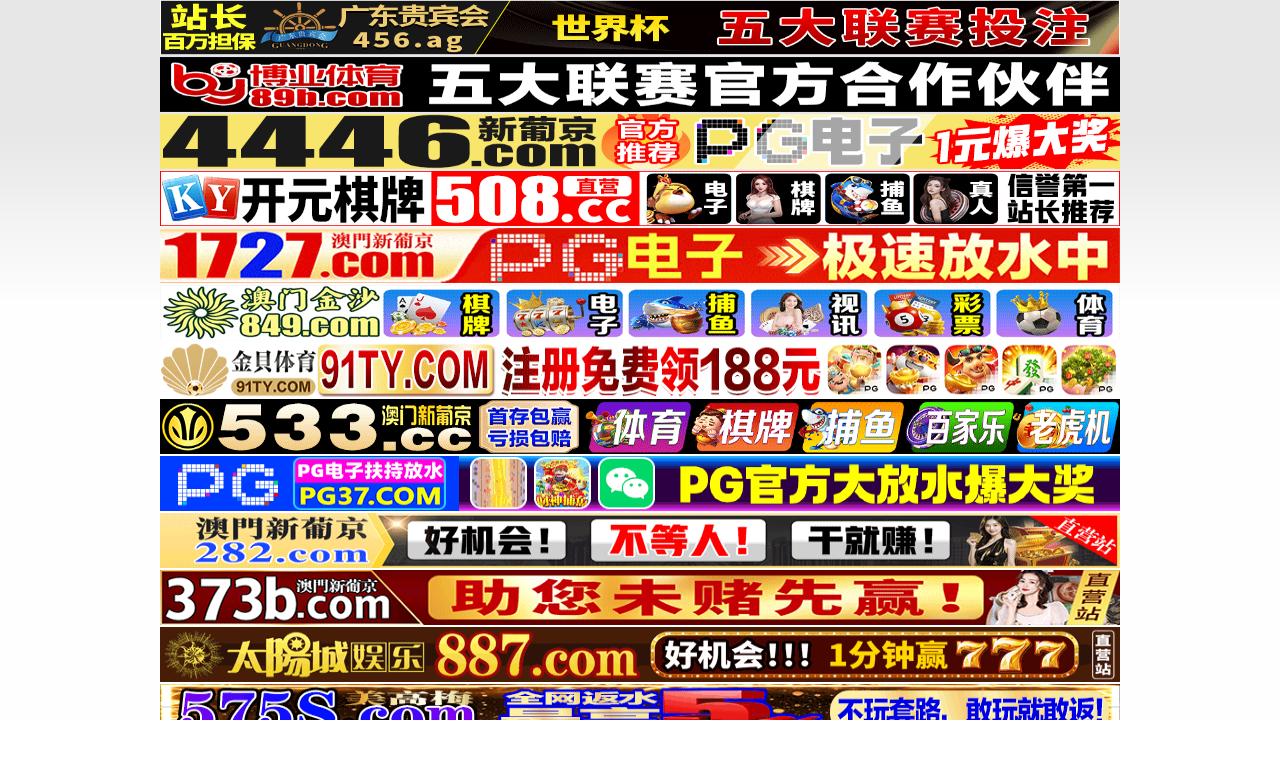

--- FILE ---
content_type: text/html; charset=utf-8
request_url: https://0d1ao5.com/members/10780603/albums/
body_size: 4614
content:
<!DOCTYPE html>
<html lang="en">
<head>
	<title>Ay7676's Albums</title>
	<meta http-equiv="Content-Type" content="text/html; charset=utf-8"/>
	
	
	<meta name="description" content="久久热视频,这里只有精品,第一时间观看国产,日韩,欧美最新成人影片,播放流畅，无卡顿.久久热在线视频只适合18岁或以上人士观看。本网站内容可能令人反感！切不可将本站的内容出售、出租、交给或借予年龄未满18岁的人士或将本网站内容向未满18岁人士出示、播放或放映。本站内容收录于世界各地，如果您发现本站的某些影片内容不合适，或者某些影片侵犯了您的的版权，请联系我们
"/>
	<meta name="keywords" content="久久热视频,99热视频,久久视频,99视频,国产自拍,久久热视频下载,注册久久热账号,最新H视频,成人,超碰积分,91积分,免费超碰,超碰VIP,免费91porn,91VIP"/>
	
		<meta name="viewport" content="width=device-width, initial-scale=1"/>
	<link rel="icon" href="https://0d1ao5.com/favicon.ico" type="image/x-icon"/>
	<link rel="shortcut icon" href="https://0d1ao5.com/favicon.ico" type="image/x-icon"/>

			<link href="/static/styles/all-responsive-white.css?v=8.3" rel="stylesheet" type="text/css"/>
		<link href="/static/styles/jquery.fancybox-white.css?v=8.3" rel="stylesheet" type="text/css"/>
	
	<script>
		var pageContext = {
															loginUrl: 'https://0d1ao5.com/login-required/',
			animation: '200'
		};
	</script>





				<link href="https://0d1ao5.com/members/10780603/albums/" rel="canonical"/>
		<meta property="og:url" content="https://0d1ao5.com/members/10780603/albums/"/>
	
			<meta property="og:title" content="久久热视频,99热视频,久久视频,99视频,国产自拍,久久热视频下载,注册久久热账号,最新H视频,成人"/>
				<meta property="og:image" content="https://0d1ao5.com/contents/other/theme/logo.png"/>
				<meta property="og:description" content="久久热视频,99热视频,久久视频,99视频,国产自拍,久久热视频下载,注册久久热账号,最新H视频,成人"/>
				<meta property="og:type" content="website"/>
		<style>
.headline{ margin:0 0 15px !important}
.sidebar + .main-container .list-videos .item {
  width: calc(25% - 10px);
}

@media screen and (max-width: 860px) {
  .sidebar + .main-container .list-videos .item {
    width: calc(33.3% - 10px);
  }
}

@media screen and (max-width: 640px) {
   .sidebar + .main-container .list-videos .item {
      width: calc(50% - 10px);
    }
}
</style>
<!-- Global site tag (gtag.js) - Google Analytics -->

</head>
<body>
<div class="container">
<style>
.container .dmcenter {
    display: flex;
    flex-direction: column;
    margin-top:0px;
}
.container .dmcenter a{ display:inline-block;  text-align:center;}
.container .dmcenter a img{ width:960px;}
@media screen and (max-width:960px){.container .dmcenter a{ display:inline-block; width:96%; text-align:center;margin-left:2% }}
@media screen and (max-width:960px){.container .dmcenter a img{ width:100% }}
</style>


<div class="dmcenter">
<a href="https://gdh8869.com/" target="_blank"><img style="height:55px;margin-bottom:2px;" src="https://fcw1.site/i/2025/12/07/sktvkh.gif" /></a>

<a href="https://by56111.vip" target="_blank"><img style="height:55px;margin-bottom:2px;" src="https://888pp999zz.com/5ee10bdbeb584fa5bbd947b8a8760942.gif" /></a>


<a href="https://192.238.249.14:4446/?id=3950905" target="_blank"><img style="height:55px;margin-bottom:2px;" src="https://fdgfcvfsdbvfgbfgfdfdggfdgffghfg46.tupianyong458.com/hengfu960802.gif" /></a>


<a href="https://c0103sxz.5081705.top:5088/facai.html?xm8015-2" target="_blank"><img style="height:55px;margin-bottom:2px;" src="https://xm888.12img250769.com:5658/8888/xm/508/80.gif" /></a>


<a href="https://bnzok.172-7-xz-fahzfflercu.cc/?cid=2616679" target="_blank"><img style="height:55px;margin-bottom:2px;" src="https://www.jprnzn-331139.cc/1727xpj/1727xpj960u60.gif" /></a>
<a href="https://wwww.849kk225.vip" target="_blank"><img style="height:55px;margin-bottom:2px;" src="https://666bb777gg.com/47ca8c52b7734d4a8ff1a234efcde4ff.gif" /></a>

<a href="https://jb561.com" target="_blank"><img style="height:55px;margin-bottom:2px;" src="https://jinbei91.qslnbx.com/i/jb/99re14-1.gif" /></a>



<a href="https://153.43.10.119:5001/?cid=6271262" target="_blank"><img style="height:55px;margin-bottom:2px;" src="https://vhsd.92uhf73ad.com/888/960x80c.gif" /></a>





<a href="https://pg37.9112607.cc" target="_blank"><img style="height:55px;margin-bottom:2px;" src="https://img.alicdn.com/imgextra/i2/O1CN01bDShlx1rGgfbyBeVC_!!2216598935604-1-fleamarket.gif" /></a>




<!--a href="https://qqeecom0811139.kebaku.com/aa84" target="_blank"><img style="height:55px;margin-bottom:2px;" src="https://img.alicdn.com/imgextra/i1/4183327079/O1CN01uTDsLc22AEns4t8m4_!!4183327079.gif" /></a-->

<a href="https://282xx0123.iolojxj.com/?cid=9269466" target="_blank">
<img style="height:55px;margin-bottom:2px;" src="https://img.alicdn.com/imgextra/i3/4183327079/O1CN01TCma1V22AErSRqJgs_!!4183327079.gif" /></a>



<a href="https://ccvv3730123159.hajbx.com/?cid=2530916" target="_blank"><img style="height:55px;margin-bottom:2px;" src="https://img.alicdn.com/imgextra/i3/4183327079/O1CN015hDFi022AErOP52Cs_!!4183327079.gif" /></a>




<!--begin-->



<a href="https://ddrr8870123182.gxxpv.com/?cid=8720071" target="_blank">
<img style="height:55px;margin-bottom:2px;" src="https://img.alicdn.com/imgextra/i3/4183327079/O1CN01lUErOc22AErWJg2cR_!!4183327079.gif" /></a>
<a href="https://20260123.vmezl.com/?cid=3269659" target="_blank">
<img style="height:55px;margin-bottom:2px;" src="https://img.alicdn.com/imgextra/i2/4183327079/O1CN0144S4Rg22AErRCk8To_!!4183327079.gif" /></a>
<a href="https://uutt6250123199.gwecn.com/?cid=6147230" target="_blank"><img style="height:55px;margin-bottom:2px;" src="https://img.alicdn.com/imgextra/i2/4183327079/O1CN01zoW9Zo22AErHxH2pN_!!4183327079.gif" /></a>



<a href="https://146.103.87.104:5001/?dl=$5bzgh3$CNY$2" target="_blank"><img style="height:55px;margin-bottom:2px;" src="https://fcw1.site/i/2025/08/09/x8ehjt.gif" /></a>


<a href="http://tiaozttmbquiaoet-f2583d6aadd673ab.elb.ap-northeast-1.amazonaws.com/?shareName=595x2607" target="_blank"><img style="height:55px;margin-bottom:2px;" src="https://img.cospa3300.top/y960X801.gif" /></a>

<a href="https://9y928.com/pl" target="_blank"><img style="height:55px;margin-bottom:2px;" src="https://txdy.vsamhos.com/i/44/1-20-9y-960-120.gif" /></a>


</div></div>
<div class="top-links">
	<div class="center-hold">
							<div class="member-links">
				<ul>
											<li><a data-href="https://0d1ao5.com/signup/" data-fancybox="ajax" id="signup">Sign up</a></li>
						<li><a data-href="https://0d1ao5.com/login/" data-fancybox="ajax" id="login">Log in</a></li>
						 <li><a href="/middle/" target="_blank">充值VIP</a></li>
									</ul>
			</div>
			</div>
</div>
<div class="container">
	<div class="header">
		<div class="header-inner">
			<div class="logo">
				<a href="https://0d1ao5.com/"><img src="https://0d1ao5.com/contents/other/theme/logo.png" alt="久久热视频/这里只有精品"/></a>
			</div>
			<div class="search">
				<form id="search_form" target="_blank" action="https://0d1ao5.com/search/" method="get" data-url="https://0d1ao5.com/search/%QUERY%/">
					<span class="search-button">Search</span>
					<div class="search-text"><input type="text" name="q" placeholder="Search" value=""/></div>
				</form>
			</div>
		</div>
	</div>
	<nav>
		<div class="navigation">
			<button class="button">
				<span class="icon">
					<span class="ico-bar"></span>
					<span class="ico-bar"></span>
					<span class="ico-bar"></span>
				</span>
			</button>
						<ul class="primary">
				<li >
					<a href="https://0d1ao5.com/" id="item1">Home</a>
				</li>
				<li >
					<a href="https://0d1ao5.com/latest-updates/" id="item2">Latest</a>
				</li>
				
				
					<li >
					<a href="/videos_list_vip.php" id="item3">VIP视频</a>
				</li>
				<li >
					<a href="https://0d1ao5.com/top-rated/" id="item3">最受欢迎</a>
				</li>
	
									<li >
						<a href="https://0d1ao5.com/albums/" id="item5">Albums</a>
					</li>
													<li >
						<a href="https://0d1ao5.com/categories/" id="item6">Categories</a>
					</li>
																								

 
        <li>
          <a href="http://99revpn.com/" target="_blank" id="item33">免费VPN</a>
        </li>
        <li>
          <a href="http://www.99vv89.com" target="_blank" id="item11">网址发布</a>
        </li>     
        

          <li>
          <a href="/99dl/hezuo.html" target="_blank" id="item12">项目合作</a>
        </li> 
        

         <li>
          <a href="https://www.99rre0.com/forum.php" target="_blank" id="item13">99论坛</a>
        </li>
           <li>
          <a href="/waring.html" target="_blank" id="item16">声明</a>
        </li> 
           <li>
          <a href="/online.php" target="_blank" id="item14">小姐信息</a>
        </li> 
           
																			<li class="highlight ">
															<a data-href="https://0d1ao5.com/login-required/" data-fancybox="ajax">Upload</a>
													</li>
												</ul>
			<!--ul class="secondary">
							</ul-->
		</div>
	</nav>
<div class="content">
	<div class="main-content">
																							<div class="member-menu movable-top">
	<div class="headline">
		<h2>
							Member's Menu
					</h2>
	</div>
	<div class="block-main">
		<div class="avatar">
							<span class="no-thumb ">no photo</span>
					</div>
		<ul class="user-menu">
                        <!--li><a href="/my/albums/">翻墙码列表</a></li-->
			<li>
									<a href="https://0d1ao5.com/members/10780603/">Profile Overview</a>
							</li>
										<li>
											<a href="https://0d1ao5.com/members/10780603/videos/">
							Videos
															<em>1</em>
													</a>
									</li>
										<li>
											<span>
							Albums
													</span>
									</li>
											</ul>
	</div>
	<div class="block-additional">
		<ul class="user-menu">
																	<li>
																					<a href="https://0d1ao5.com/members/10780603/favorites/videos/">
							Favorite Videos
															<em>7</em>
													</a>
									</li>
																												<li>
																									<a href="https://0d1ao5.com/members/10780603/favorites/albums/">
								Favorite Albums
															</a>
											</li>
																		</ul>
	</div>
</div>
		<div class="main-container-user">
			
			
			
										
			
												<div id="list_albums_created_albums">
				<div class="headline">
		<h2>			Ay7676's Albums (0)		</h2>
		
					<div class="sort">
				<span class="icon type-visibility"></span>
				<strong>All Albums (0)</strong>
				<ul id="list_albums_created_albums_filter_list">
																<li>
							<a data-action="ajax" data-container-id="list_albums_created_albums_filter_list" data-block-id="list_albums_created_albums" data-parameters="is_private:0">Public (0)</a>
						</li>
																<li>
							<a data-action="ajax" data-container-id="list_albums_created_albums_filter_list" data-block-id="list_albums_created_albums" data-parameters="is_private:1">Private (0)</a>
						</li>
														</ul>
			</div>
			</div>

<div class="box">
	<div class="list-albums">
		<div class="margin-fix" id="list_albums_created_albums_items">
										<div class="empty-content">There is no data in this list.</div>
								</div>
	</div>
</div>
						</div>
							
			
					</div>
	</div>
</div>

	<div class="footer-margin">
					<div class="content">
				
			</div>
			</div>
</div>
<div class="footer">
	<div class="footer-wrap">
		<ul class="nav">
			<li><a href="https://0d1ao5.com/">Home</a></li>
												<li><a data-href="https://0d1ao5.com/signup/" data-fancybox="ajax">Sign up</a></li>
					<li><a data-href="https://0d1ao5.com/login/" data-fancybox="ajax">Log in</a></li>
										<!--li><a data-href="https://0d1ao5.com/feedback/" data-fancybox="ajax">Support</a></li-->
							<li><a href="https://0d1ao5.com/terms/">Terms</a></li>
									                                <li><a href="/99dl/hezuo.html">项目合作</a></li>
		</ul>
		<div class="copyright">
			2005-2026 <a href="https://0d1ao5.com/">久久热视频/这里只有精品</a><br/>
			All rights reserved.
		</div>
		<div class="txt">
			Lorem ipsum dolor sit amet, consectetur adipiscing elit. Proin pellentesque mollis enim, at vulputate odio mollis sed. Praesent vestibulum tempor augue, vel egestas nulla commodo quis. In hac habitasse platea dictumst. Nam non tempor nunc. Nulla facilisi. Sed lectus justo, viverra in sodales eget, congue ac tellus.
		</div>
	</div>

	<script src="/static/js/main.min.js?v=8.5"></script>
	<script>
		$.blockUI.defaults.overlayCSS = {cursor: 'wait'};

					$.Autocomplete.defaults.minChars = 3;
			$.Autocomplete.defaults.deferRequestBy = 100;
			$.Autocomplete.defaults.serviceUrl = 'https://0d1ao5.com/suggest/';
						</script>
	
<div style="display:none">
<script type="text/javascript" src="https://s4.cnzz.com/z_stat.php?id=1281020458&web_id=1281020458"></script>



</div>

<div style="display:none">
<!-- Histats.com  START  (aync)-->
<script type="text/javascript">var _Hasync= _Hasync|| [];
_Hasync.push(['Histats.start', '1,4653059,4,0,0,0,00010000']);
_Hasync.push(['Histats.fasi', '1']);
_Hasync.push(['Histats.track_hits', '']);
(function() {
var hs = document.createElement('script'); hs.type = 'text/javascript'; hs.async = true;
hs.src = ('//s10.histats.com/js15_as.js');
(document.getElementsByTagName('head')[0] || document.getElementsByTagName('body')[0]).appendChild(hs);
})();</script>
<noscript><a href="/" target="_blank"><img  src="//sstatic1.histats.com/0.gif?4653059&101" alt="counter statistics" border="0"></a></noscript>
<!-- Histats.com   END  -->

</body>
</html>

  <script>
  $(function(){
   var host = location.host;
   if(host == "99b80.com" || host=="www.99b80.com"){
     $(".list-videos a").attr("target","_self")
   }
   
   if(host == "99re39.com"){
        $("body").html("");
        location.href="https://99re.eth.limo/";
   }
  })
  </script>